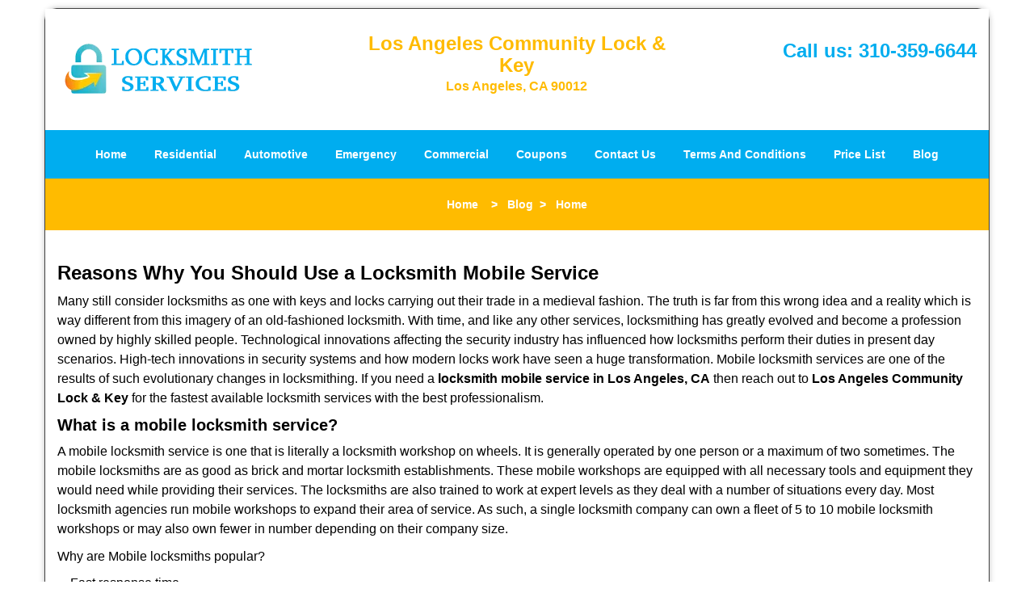

--- FILE ---
content_type: text/html
request_url: https://losangelescommunitylockandkey.com/locksmith-mobile-service.html
body_size: 3469
content:
<!DOCTYPE html><html lang="en"><head><meta charset="utf-8"><meta name="viewport" content="width=device-width, initial-scale=1"> <meta name="keywords" content="locksmith, locks, keys, home"/> <meta name="description" content="locksmith mobile service Explore why a Locksmith Mobile Service is essential for your security needs. Convenience, speed, and professionalism await yo"/> <meta name="og:keywords" content="locksmith, locks, keys, home"/><meta name="og:description" content="locksmith mobile service Explore why a Locksmith Mobile Service is essential for your security needs. Convenience, speed, and professionalism await yo"/><meta name="og:title" content="Locksmith Mobile Service: Top 5 Benefits to Know"/><meta name="og:url" content="https://losangelescommunitylockandkey.com/locksmith-mobile-service.html"/><meta name="og:image" content="https://losangelescommunitylockandkey.com/userfiles/Template-L-15/images/Template-L-15-DC-15M/logo-DC-15M.webp"/><meta name="twitter:keywords" content="locksmith, locks, keys, home"/><meta name="twitter:description" content="locksmith mobile service Explore why a Locksmith Mobile Service is essential for your security needs. Convenience, speed, and professionalism await yo"/><meta name="twitter:site" content="losangelescommunitylockandkey"/><meta name="twitter:title" content="Locksmith Mobile Service: Top 5 Benefits to Know"/><meta name="twitter:url" content="https://losangelescommunitylockandkey.com/locksmith-mobile-service.html"/><meta name="twitter:image" content="https://losangelescommunitylockandkey.com/userfiles/Template-L-15/images/Template-L-15-DC-15M/logo-DC-15M.webp"/><meta name="twitter:card" content="summery"/><title>Locksmith Mobile Service: Top 5 Benefits to Know</title> <link rel="canonical" href="https://losangelescommunitylockandkey.com/locksmith-mobile-service.html"> <link rel="icon" href="/userfiles/Template-L-15/files/98.png" type="image/png"> <link rel="preconnect" href="https://fonts.gstatic.com" crossorigin> <link rel="preload" href="fonts/fontawesome-webfont.woff2?v=4.3.0" as="font" type="font/woff2" crossorigin> <link href="https://fonts.googleapis.com/css?family=Open+Sans:800,700,600,400,300&display=swap"><link href="https://fonts.googleapis.com/css?family=Roboto:800,700,600,400,300&display=swap"> <link rel="stylesheet" href="/css/bootstrap.min.css"/> <link rel="stylesheet" href="/css/style.min.css"/> <link media="print" onload="this.media='all'" href="/css/custom.locksmith-mobile-service.css" rel="stylesheet"/><!--[if lte IE 8]><script src="/scripts/respond-1.1.0.min.js"></script><![endif]--> <!--[if lt IE 9]><script src="/scripts/html5shiv.js"></script><![endif]--> <script type="text/javascript">document.cookie='resolution='+Math.max(screen.width,screen.height)+("devicePixelRatio"in window?","+devicePixelRatio:",1")+'; path=/';</script><script defer type="application/ld+json">{
    "@context": "https://schema.org",
    "@type": "https://losangelescommunitylockandkey.com/#localbusiness",
    "name": "Los Angeles Community Lock & Key",
    "url": "https://losangelescommunitylockandkey.com",
    "logo": "https://losangelescommunitylockandkey.com/userfiles/Template-L-15/images/Template-L-15-DC-15M/logo-DC-15M.webp",
    "description": "locksmith mobile service Explore why a Locksmith Mobile Service is essential for your security needs. Convenience, speed, and professionalism await yo",
    "telephone": "310-359-6644",
    "address": {
        "@type": "PostalAddress",
        "streetAddress": "347 East 1st Street Suite: B",
        "addressLocality": "Los Angeles",
        "addressRegion": "CA",
        "postalCode": "90012",
        "addressCountry": "US"
    },
    "openingHoursSpecification": [
        {
            "@type": "OpeningHoursSpecification",
            "dayOfWeek": [
                "Mon",
                "Tue",
                "Wed",
                "Thu",
                "Fri",
                "Sat",
                "Sun"
            ],
            "opens": "00:00",
            "closes": "23:59"
        }
    ],
    "paymentAccepted": [
        "Cash",
        "Credit Card"
    ],
    "currenciesAccepted": "USD",
    "sameAs": [
        "https://www.facebook.com/pages/Los-Angeles-Community-Lock-Key/183641025302800"
    ],
    "areaServed": [
        {
            "@type": "City",
            "name": "Los Angeles"
        }
    ],
    "services": {
        "serviceType": [
            "Residential Locksmith Services",
            "Commercial Locksmith Services",
            "Emergency Locksmith Services",
            "Automotive Locksmith Services"
        ]
    }
}</script></head> <body><div id="body-container" class="container"> <section id="header"><div class="wrapper-class"> <div class="row"><div class="logo col-sm-4"> <a href="/"><picture class="lazily-loaded-picture"><source srcset="" data-placeholder-srcset="" data-srcset="/userfiles/Template-L-15/images/Template-L-15-DC-15M/logo-DC-15M.webp" type="image/webp" class="lazy-source"><img data-get-size="1" width="250" height="90" src="" data-placeholder-srcset="" class="lazy-img" data-src="/userfiles/Template-L-15/images/Template-L-15-DC-15M/logo-DC-15M.webp" alt="Los Angeles Community Lock & Key" data-link="1"></picture></a></div> <div class="header-info col-sm-4 text-center"><span class="h1">Los Angeles Community Lock & Key</span> <p>Los Angeles, CA 90012</p></div> <div class="header-contact col-sm-4"><p>Call us: <a href="tel:310-359-6644">310-359-6644</a></p></div></div></div></section> <div id="main-navigation"><div class="wrapper-class"> <div class="row"><div class="col-sm-12 navigation text-center"> <nav class="navbar navbar-default"><button type="button" class="navbar-toggle collapsed" data-toggle="collapse" data-target="#fixed-collapse-navbar"> <span class="sr-only">Toggle navigation</span> <span class="icon-bar"></span> <span class="icon-bar"></span> <span class="icon-bar"></span></button> <div class="collapse navbar-collapse nav-collapse" id="fixed-collapse-navbar"><ul class="nav navbar-nav"> <li class=""><a href="/">Home</a></li> <li class=""><a href="/residential-locksmith.html">Residential</a></li> <li class=""><a href="/automotive-locksmith.html">Automotive</a></li> <li class=""><a href="/emergency-locksmith.html">Emergency</a></li> <li class=""><a href="/commercial-locksmith.html">Commercial</a></li> <li class=""><a href="/coupons-locksmith-service.html">Coupons</a></li> <li class=""><a href="/contact-us-locksmith-service.html">Contact Us</a></li> <li class=""><a href="/locksmith-terms-and-conditions.html">Terms And Conditions</a></li> <li class=""><a href="/locksmith-price-list.html">Price List</a></li> <li class="dropdown "><a href="/blog.html" class="dropdown-toggle">Blog</a> <ul class='dropdown-menu' role='menu'> <li><a href="/local-mobile-locksmith.html" class="main">Local Mobile Locksmith</a></li> <li><a href="/emergency-locksmith-services.html" class="main">Emergency Locksmith Services</a></li> <li><a href="/local-locksmith-service.html" class="main">Local Locksmith Service</a></li> <li><a href="/lock-repair-services.html" class="main">Lock Repair Services</a></li> <li><a href="/locksmith-24-hour-service.html" class="main">Locksmith 24 Hour Service</a></li> <li><a href="/locksmith-mobile-service.html" class="main">Locksmith Mobile Service</a></li> <li><a href="/locksmith-near-me.html" class="main">Locksmith Near Me</a></li> <li><a href="/nearest-locksmith.html" class="main">Nearest Locksmith</a></li> <li><a href="/apartment-lockout.html" class="main">Apartment lockout</a></li> <li><a href="/professional-locksmith.html" class="main">Professional Locksmith</a></li> <li><a href="/trusted-locksmith.html" class="main">Trusted Locksmith</a></li> <li><a href="/unlock-service.html" class="main">Unlock Service</a></li> <li><a href="/24-hour-lock-out-service.html" class="main">24 Hour Lock Out Service</a></li> <li><a href="/24-7-emergency-locksmith.html" class="main">24/7 Emergency Locksmith</a></li> <li><a href="/automotive-lockout.html" class="main">Automotive lockout</a></li> <li><a href="/automotive-locksmith0.html" class="main">Automotive locksmith</a></li> <li><a href="/best-locksmith.html" class="main">Best locksmith</a></li> <li><a href="/car-lockout.html" class="main">Car lockout</a></li> <li><a href="/commercial-lockout.html" class="main">Commercial lockout</a></li> <li><a href="/commercial-locksmith0.html" class="main">Commercial locksmith</a></li> <li><a href="/deadbolt-locks.html" class="main">Deadbolt locks</a></li> <li><a href="/emergency-locksmith0.html" class="main">Emergency locksmith</a></li> <li><a href="/lock-change.html" class="main">Lock change</a></li> <li><a href="/lock-out.html" class="main">Lock out</a></li> <li><a href="/locks-rekeyed.html" class="main">Locks rekeyed</a></li> <li><a href="/residential-locksmith0.html" class="main">Residential locksmith</a></li> <li><a href="/locksmith-on-speed-dial.html" class="main">Locksmith on Speed Dial</a></li> <li><a href="/hiring-a-mobile-locksmith.html" class="main">Hiring a Mobile Locksmith</a></li> <li><a href="/local-locksmiths-respond-faster.html" class="main">Local Locksmiths Respond Faster</a></li> <li><a href="/top-reasons-to-choose-us.html" class="main">Top Reasons to Choose Us</a></li> <li><a href="/blog24-hour-locksmith-what-to-expect.html" class="main">24-Hour Locksmith: What to Expect</a></li> <li><a href="/what-emergency-locksmiths-do.html" class="main">What Emergency Locksmiths Do</a></li> <li><a href="/24-7-locksmiths-for-lockouts.html" class="main">24/7 Locksmiths for Lockouts</a></li></ul></li></ul></div></nav></div></div></div></div> <div id="breadcrumb"><div class="wrapper-class"> <div class="row"><div class="col-sm-12 innerPage"> <p class="text-center"><a href="/">Home</a> &nbsp;  &nbsp;&gt; &nbsp; <a href="/blog.html">Blog</a> &nbsp;&gt; &nbsp; <strong>Home</strong></p></div></div></div></div> <section id="content"><div class="wrapper-class"> <div class="row"><div class="col-sm-12"> <div class="row"><div class="main-content col-sm-12"> <h1><strong>Reasons Why You Should Use a</strong>&nbsp;<strong>Locksmith Mobile Service</strong>&nbsp;</h1> <div class="temp-content-holder temp-content-0"></div> <h2>What is a mobile locksmith service?</h2> <div class="temp-content-holder temp-content-1"></div> <div class="temp-content-holder temp-content-2"></div> <ul> <li>Fast response time</li></ul> <div class="temp-content-holder temp-content-3"></div> <p>&nbsp;</p> <ul> <li>Availability over a wide area</li></ul> <div class="temp-content-holder temp-content-5"></div> <p>&nbsp;</p> <ul> <li>Advantage in remote areas</li></ul> <div class="temp-content-holder temp-content-7"></div> <p>&nbsp;</p> <ul> <li>They can provide specialized services</li></ul> <div class="temp-content-holder temp-content-9"></div> <p>&nbsp;</p> <ul> <li>Intensive training</li></ul> <div class="temp-content-holder temp-content-11"></div> <p>&nbsp;</p> <div class="temp-content-holder temp-content-13"></div></div></div></div></div></div></section> <section id="footer" class="mobile-pb80"><div class="wrapper-class"> <div class="row"><div class="col-sm-12 text-center footer_text"> <p>Los Angeles Community Lock & Key | Hours: Monday through Sunday, All day</p> <p>Phone: <a href="tel:310-359-6644">310-359-6644</a> <a href="https://losangelescommunitylockandkey.com">https://losangelescommunitylockandkey.com</a></p> <p>Los Angeles, CA 90012 (Dispatch Location)</p> <p class="in0"><a href="/">Home</a> |&nbsp;<a href="/residential-locksmith.html">Residential</a>&nbsp;| <a href="/commercial-locksmith.html">Commercial</a>&nbsp;| <a href="/automotive-locksmith.html">Automotive</a>&nbsp;| <a href="/emergency-locksmith.html">Emergency</a>&nbsp;| <a href="/coupons-locksmith-service.html">Coupons</a> | <a href="/contact-us-locksmith-service.html">Contact Us</a></p> <p class="in0"><a href="/locksmith-terms-and-conditions.html">Terms &amp; Conditions</a> | <a href="/locksmith-price-list.html">Price List</a>| <a href="/site-map.html">Site-Map</a>| <a href="/seo-links-seo-links.html">Links</a></p> <p class="in2">Copyright&nbsp;<strong>&copy;</strong>&nbsp;Los Angeles Community Lock & Key 2016 - 2026. All rights reserved</p></div></div></div></section></div> <a id="back-to-top" href="#header" class="text-center" aria-label="back to top"><i class="fa fa-arrow-up"></i><span class="d-none">top</span></a> <div class="call-support show-mobile"><a href="tel:+13103596644" class="btn"><i class="fa fa-phone"></i> Call</a></div> <style type="text/css"></style> <script defer type="text/javascript" src="/scripts/jquery-1.12.4.min.js"></script> <script defer type="text/javascript" src="/scripts/wow.js"></script> <script defer type="text/javascript" src="/scripts/bootstrap.min.js"></script> <script defer type="text/javascript" src="/scripts/owl.carousel.js"></script> <script defer type="text/javascript" src="/scripts/jquery.prettyPhoto.js"></script> <script defer type="text/javascript" src="/scripts/waypoints.js"></script> <script defer type="text/javascript" src="/scripts/jquery.nivo.slider.js"></script> <script defer type="text/javascript" src="/scripts/jquery.validate.js"></script> <script defer type="text/javascript" src="/scripts/custom.js"></script><iframe class="fb-frame" src="https://www.facebook.com/plugins/share_button.php?href=https%3A%2F%2Fwww.facebook.com%2Fpages%2FLos-Angeles-Community-Lock-Key%2F183641025302800&layout&size&width=0&height=0&appId" width="0" height="0" scrolling="no" frameborder="0" allowfullscreen="true" target="_top" allow="autoplay; clipboard-write; encrypted-media; picture-in-picture"></iframe><script defer type="text/javascript" src="/scripts/locksmith-mobile-service.js"></script></body></html>

--- FILE ---
content_type: application/javascript
request_url: https://losangelescommunitylockandkey.com/scripts/locksmith-mobile-service.js
body_size: 2520
content:
$(document).ready(function(){
    $(document).on("images.loaded", function() {        
        let org_contents = {"temp-content-0":"<p>Many still consider locksmiths as one with keys and locks carrying out their trade in a medieval fashion. The truth is far from this wrong idea and a reality which is way different from this imagery of an old-fashioned locksmith. With time, and like any other services, locksmithing has greatly evolved and become a profession owned by highly skilled people. Technological innovations affecting the security industry has influenced how locksmiths perform their duties in present day scenarios. High-tech innovations in security systems and how modern locks work have seen a huge transformation. Mobile locksmith services are one of the results of such evolutionary changes in locksmithing. If you need a <strong>locksmith mobile service in Los Angeles, CA<\/strong>&nbsp;then reach out to <strong>Los Angeles Community Lock & Key<\/strong>&nbsp;for the fastest available locksmith services with the best professionalism.<\/p>","temp-content-1":"<p>A mobile locksmith service is one that is literally a locksmith workshop on wheels. It is generally operated by one person or a maximum of two sometimes. The mobile locksmiths are as good as brick and mortar locksmith establishments. These mobile workshops are equipped with all necessary tools and equipment they would need while providing their services. The locksmiths are also trained to work at expert levels as they deal with a number of situations every day. Most locksmith agencies run mobile workshops to expand their area of service. As such, a single locksmith company can own a fleet of 5 to 10 mobile locksmith workshops or may also own fewer in number depending on their company size.<\/p>","temp-content-2":"<p>Why are Mobile locksmiths popular?<\/p>","temp-content-3":"<p>Mobile locksmiths have an advantage with their mobility. They are fast in their response because they are always on the go. They are stationed at various places so that they can reach an SOS within a matter of minutes. Don&rsquo;t be surprised if an emergency call to a locksmith is responded by a mobile workshop within 10 minutes. Yes, they can be that fast! This makes their services highly valuable in emergency situations. Always have the contact of a <strong>locksmith mobile service in Los Angeles, CA<\/strong>&nbsp;for prompt services during distress calls.<\/p>","temp-content-5":"<p>The mobile locksmith workshops are accessible over a wide scope of area. They can cover a service area of 30-40 square kilometers. Sometimes extra charges are levied for far-off locations. However, the service and quick availability is worth the money. Consider yourself stranded in the middle of a highway or having an ignition failure in the middle of the night. It&rsquo;s not only about salvaging the situation in those moments, but also is a matter of safety since you are vulnerable in odd spots or at odd hours. A <strong>professional locksmith<\/strong>&nbsp;will know how dire such situations are and will reach out to you asap.<\/p>","temp-content-7":"<p>In continuation to the last point, mobile locksmiths are the <strong>trusted locksmiths<\/strong>&nbsp;when it comes to car lockouts in the remotest of places. This is one of the main advantages of hiring a mobile locksmith. When you are locked out of your car in a desolate place, or your ignition fails a mobile locksmith will be your savior. You may think of extreme steps like breaking your windows and damaging your car to access it from inside. Or, you may have to look for a towing service. All these measures are expensive and full of hassles. However, a nearby mobile locksmith will help you out in such situations. You never know when or where you may face such a situation so always keep the contact number of a <strong>locksmith mobile service in Los Angeles, CA<\/strong>&nbsp;within reach.<\/p>","temp-content-9":"<p>A mobile locksmith is often one who also specializes in a certain category of locksmithing. You&rsquo;ll find them often specializing in <strong>emergency locksmith services.<\/strong>&nbsp;This is because firstly they are readily available and faster than any brick and mortar locksmith services. Secondly, they have enough expertise in their line of trade to specialize in any category of skills they want to. This can include emergency services and others like automotive, residential, and commercial security.<\/p>","temp-content-11":"<p>A mobile locksmith may appear to be a small-sized help of a broad locksmith agency. However, the four-wheeled workshop packs all things necessary to deem itself as an expert professional. A mobile locksmith operator also undergoes same amount of training and certification courses like any other locksmiths. There is no dearth in their quality of work or professionalism when a comparison is made. Also, don&rsquo;t undermine their on the job training as real time experiences are added value to training programs. A mobile locksmith can deal 8-10 cases a day depending on the nature of problem it is called for. They are much soughted for their quick availability and fast response time. This is why they spend hours dabbling in various kinds of jobs broadening their knowledge base and deploying their duties in a variety of jobs.<\/p>","temp-content-13":"<p>To sum it up, mobile locksmiths are as good as (if not better in some cases) for handling security and lock and key challenges. You have too many good reasons to keep the contact of a <strong>locksmith mobile service in Los Angeles, CA<\/strong>&nbsp;on your phonebook. <strong>Los Angeles Community Lock & Key<\/strong>&nbsp;is a trusted name among locksmith services in your locality. Save up their number and call them at <strong>310-359-6644<\/strong>&nbsp;whenever you need a reliable locksmith!<\/p>"};
        if(typeof org_contents != 'string'){
            $.each(org_contents, function(k, v){
                let content_holder = $('.'+k);
                if(content_holder.length > 0){
                    content_holder.replaceWith(v);
                }
            });
        }
    });
})